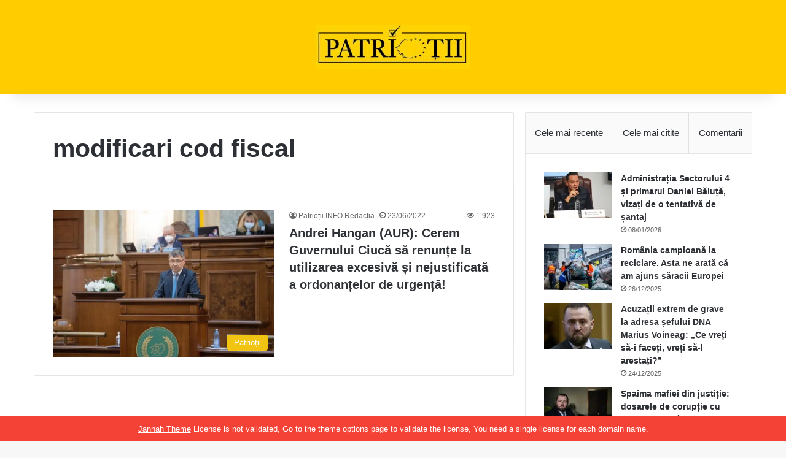

--- FILE ---
content_type: text/html; charset=UTF-8
request_url: https://patriotii.info/tag/modificari-cod-fiscal/
body_size: 13818
content:
<!DOCTYPE html><html lang="ro-RO" class="" data-skin="light"><head><script data-no-optimize="1">var litespeed_docref=sessionStorage.getItem("litespeed_docref");litespeed_docref&&(Object.defineProperty(document,"referrer",{get:function(){return litespeed_docref}}),sessionStorage.removeItem("litespeed_docref"));</script> <meta charset="UTF-8" /><link rel="profile" href="https://gmpg.org/xfn/11" /><meta name='robots' content='index, follow, max-image-preview:large, max-snippet:-1, max-video-preview:-1' /><style>img:is([sizes="auto" i], [sizes^="auto," i]) { contain-intrinsic-size: 3000px 1500px }</style><title>Arhive modificari cod fiscal - Patriotii.info - Vocea patrioților români. Noutăți politice AUR</title><link rel="canonical" href="https://patriotii.info/tag/modificari-cod-fiscal/" /><meta property="og:locale" content="ro_RO" /><meta property="og:type" content="article" /><meta property="og:title" content="Arhive modificari cod fiscal - Patriotii.info - Vocea patrioților români. Noutăți politice AUR" /><meta property="og:url" content="https://patriotii.info/tag/modificari-cod-fiscal/" /><meta property="og:site_name" content="Patriotii.info - Vocea patrioților români. Noutăți politice AUR" /><meta name="twitter:card" content="summary_large_image" /> <script type="application/ld+json" class="yoast-schema-graph">{"@context":"https://schema.org","@graph":[{"@type":"CollectionPage","@id":"https://patriotii.info/tag/modificari-cod-fiscal/","url":"https://patriotii.info/tag/modificari-cod-fiscal/","name":"Arhive modificari cod fiscal - Patriotii.info - Vocea patrioților români. Noutăți politice AUR","isPartOf":{"@id":"https://patriotii.info/#website"},"primaryImageOfPage":{"@id":"https://patriotii.info/tag/modificari-cod-fiscal/#primaryimage"},"image":{"@id":"https://patriotii.info/tag/modificari-cod-fiscal/#primaryimage"},"thumbnailUrl":"https://patriotii.info/wp-content/uploads/2022/03/275827742_355509706584386_2265893127489462495_n.jpg","breadcrumb":{"@id":"https://patriotii.info/tag/modificari-cod-fiscal/#breadcrumb"},"inLanguage":"ro-RO"},{"@type":"ImageObject","inLanguage":"ro-RO","@id":"https://patriotii.info/tag/modificari-cod-fiscal/#primaryimage","url":"https://patriotii.info/wp-content/uploads/2022/03/275827742_355509706584386_2265893127489462495_n.jpg","contentUrl":"https://patriotii.info/wp-content/uploads/2022/03/275827742_355509706584386_2265893127489462495_n.jpg","width":1600,"height":1066},{"@type":"BreadcrumbList","@id":"https://patriotii.info/tag/modificari-cod-fiscal/#breadcrumb","itemListElement":[{"@type":"ListItem","position":1,"name":"Prima pagină","item":"https://patriotii.info/"},{"@type":"ListItem","position":2,"name":"modificari cod fiscal"}]},{"@type":"WebSite","@id":"https://patriotii.info/#website","url":"https://patriotii.info/","name":"Patriotii.info - Vocea patrioților români. Noutăți politice AUR","description":"Știri pentru Românii Patrioți","publisher":{"@id":"https://patriotii.info/#organization"},"potentialAction":[{"@type":"SearchAction","target":{"@type":"EntryPoint","urlTemplate":"https://patriotii.info/?s={search_term_string}"},"query-input":{"@type":"PropertyValueSpecification","valueRequired":true,"valueName":"search_term_string"}}],"inLanguage":"ro-RO"},{"@type":"Organization","@id":"https://patriotii.info/#organization","name":"Patriotii.info - Vocea patrioților români. Noutăți politice AUR","url":"https://patriotii.info/","logo":{"@type":"ImageObject","inLanguage":"ro-RO","@id":"https://patriotii.info/#/schema/logo/image/","url":"https://patriotii.info/wp-content/uploads/2023/07/cropped-logo-patriotii-e1688561497559.png","contentUrl":"https://patriotii.info/wp-content/uploads/2023/07/cropped-logo-patriotii-e1688561497559.png","width":250,"height":73,"caption":"Patriotii.info - Vocea patrioților români. Noutăți politice AUR"},"image":{"@id":"https://patriotii.info/#/schema/logo/image/"}}]}</script> <link rel='dns-prefetch' href='//stats.wp.com' /><link rel="alternate" type="application/rss+xml" title="Patriotii.info - Vocea patrioților români. Noutăți politice AUR &raquo; Flux" href="https://patriotii.info/feed/" /><link rel="alternate" type="application/rss+xml" title="Patriotii.info - Vocea patrioților români. Noutăți politice AUR &raquo; Flux comentarii" href="https://patriotii.info/comments/feed/" /><link rel="alternate" type="application/rss+xml" title="Patriotii.info - Vocea patrioților români. Noutăți politice AUR &raquo; Flux etichetă modificari cod fiscal" href="https://patriotii.info/tag/modificari-cod-fiscal/feed/" /><style type="text/css">:root{				
			--tie-preset-gradient-1: linear-gradient(135deg, rgba(6, 147, 227, 1) 0%, rgb(155, 81, 224) 100%);
			--tie-preset-gradient-2: linear-gradient(135deg, rgb(122, 220, 180) 0%, rgb(0, 208, 130) 100%);
			--tie-preset-gradient-3: linear-gradient(135deg, rgba(252, 185, 0, 1) 0%, rgba(255, 105, 0, 1) 100%);
			--tie-preset-gradient-4: linear-gradient(135deg, rgba(255, 105, 0, 1) 0%, rgb(207, 46, 46) 100%);
			--tie-preset-gradient-5: linear-gradient(135deg, rgb(238, 238, 238) 0%, rgb(169, 184, 195) 100%);
			--tie-preset-gradient-6: linear-gradient(135deg, rgb(74, 234, 220) 0%, rgb(151, 120, 209) 20%, rgb(207, 42, 186) 40%, rgb(238, 44, 130) 60%, rgb(251, 105, 98) 80%, rgb(254, 248, 76) 100%);
			--tie-preset-gradient-7: linear-gradient(135deg, rgb(255, 206, 236) 0%, rgb(152, 150, 240) 100%);
			--tie-preset-gradient-8: linear-gradient(135deg, rgb(254, 205, 165) 0%, rgb(254, 45, 45) 50%, rgb(107, 0, 62) 100%);
			--tie-preset-gradient-9: linear-gradient(135deg, rgb(255, 203, 112) 0%, rgb(199, 81, 192) 50%, rgb(65, 88, 208) 100%);
			--tie-preset-gradient-10: linear-gradient(135deg, rgb(255, 245, 203) 0%, rgb(182, 227, 212) 50%, rgb(51, 167, 181) 100%);
			--tie-preset-gradient-11: linear-gradient(135deg, rgb(202, 248, 128) 0%, rgb(113, 206, 126) 100%);
			--tie-preset-gradient-12: linear-gradient(135deg, rgb(2, 3, 129) 0%, rgb(40, 116, 252) 100%);
			--tie-preset-gradient-13: linear-gradient(135deg, #4D34FA, #ad34fa);
			--tie-preset-gradient-14: linear-gradient(135deg, #0057FF, #31B5FF);
			--tie-preset-gradient-15: linear-gradient(135deg, #FF007A, #FF81BD);
			--tie-preset-gradient-16: linear-gradient(135deg, #14111E, #4B4462);
			--tie-preset-gradient-17: linear-gradient(135deg, #F32758, #FFC581);

			
					--main-nav-background: #FFFFFF;
					--main-nav-secondry-background: rgba(0,0,0,0.03);
					--main-nav-primary-color: #0088ff;
					--main-nav-contrast-primary-color: #FFFFFF;
					--main-nav-text-color: #2c2f34;
					--main-nav-secondry-text-color: rgba(0,0,0,0.5);
					--main-nav-main-border-color: rgba(0,0,0,0.1);
					--main-nav-secondry-border-color: rgba(0,0,0,0.08);
				--tie-buttons-color: #ffcc00;--tie-buttons-text: #ffffff;--tie-buttons-hover-color: #cd9a00;--tie-buttons-hover-text: #FFFFFF;
			}</style><meta name="viewport" content="width=device-width, initial-scale=1.0" /><link data-optimized="2" rel="stylesheet" href="https://patriotii.info/wp-content/litespeed/css/9556ab467984a84cd18822098d8eb0e9.css?ver=eafe6" /><style id='wp-block-library-theme-inline-css' type='text/css'>.wp-block-audio :where(figcaption){color:#555;font-size:13px;text-align:center}.is-dark-theme .wp-block-audio :where(figcaption){color:#ffffffa6}.wp-block-audio{margin:0 0 1em}.wp-block-code{border:1px solid #ccc;border-radius:4px;font-family:Menlo,Consolas,monaco,monospace;padding:.8em 1em}.wp-block-embed :where(figcaption){color:#555;font-size:13px;text-align:center}.is-dark-theme .wp-block-embed :where(figcaption){color:#ffffffa6}.wp-block-embed{margin:0 0 1em}.blocks-gallery-caption{color:#555;font-size:13px;text-align:center}.is-dark-theme .blocks-gallery-caption{color:#ffffffa6}:root :where(.wp-block-image figcaption){color:#555;font-size:13px;text-align:center}.is-dark-theme :root :where(.wp-block-image figcaption){color:#ffffffa6}.wp-block-image{margin:0 0 1em}.wp-block-pullquote{border-bottom:4px solid;border-top:4px solid;color:currentColor;margin-bottom:1.75em}.wp-block-pullquote cite,.wp-block-pullquote footer,.wp-block-pullquote__citation{color:currentColor;font-size:.8125em;font-style:normal;text-transform:uppercase}.wp-block-quote{border-left:.25em solid;margin:0 0 1.75em;padding-left:1em}.wp-block-quote cite,.wp-block-quote footer{color:currentColor;font-size:.8125em;font-style:normal;position:relative}.wp-block-quote:where(.has-text-align-right){border-left:none;border-right:.25em solid;padding-left:0;padding-right:1em}.wp-block-quote:where(.has-text-align-center){border:none;padding-left:0}.wp-block-quote.is-large,.wp-block-quote.is-style-large,.wp-block-quote:where(.is-style-plain){border:none}.wp-block-search .wp-block-search__label{font-weight:700}.wp-block-search__button{border:1px solid #ccc;padding:.375em .625em}:where(.wp-block-group.has-background){padding:1.25em 2.375em}.wp-block-separator.has-css-opacity{opacity:.4}.wp-block-separator{border:none;border-bottom:2px solid;margin-left:auto;margin-right:auto}.wp-block-separator.has-alpha-channel-opacity{opacity:1}.wp-block-separator:not(.is-style-wide):not(.is-style-dots){width:100px}.wp-block-separator.has-background:not(.is-style-dots){border-bottom:none;height:1px}.wp-block-separator.has-background:not(.is-style-wide):not(.is-style-dots){height:2px}.wp-block-table{margin:0 0 1em}.wp-block-table td,.wp-block-table th{word-break:normal}.wp-block-table :where(figcaption){color:#555;font-size:13px;text-align:center}.is-dark-theme .wp-block-table :where(figcaption){color:#ffffffa6}.wp-block-video :where(figcaption){color:#555;font-size:13px;text-align:center}.is-dark-theme .wp-block-video :where(figcaption){color:#ffffffa6}.wp-block-video{margin:0 0 1em}:root :where(.wp-block-template-part.has-background){margin-bottom:0;margin-top:0;padding:1.25em 2.375em}</style><style id='jetpack-sharing-buttons-style-inline-css' type='text/css'>.jetpack-sharing-buttons__services-list{display:flex;flex-direction:row;flex-wrap:wrap;gap:0;list-style-type:none;margin:5px;padding:0}.jetpack-sharing-buttons__services-list.has-small-icon-size{font-size:12px}.jetpack-sharing-buttons__services-list.has-normal-icon-size{font-size:16px}.jetpack-sharing-buttons__services-list.has-large-icon-size{font-size:24px}.jetpack-sharing-buttons__services-list.has-huge-icon-size{font-size:36px}@media print{.jetpack-sharing-buttons__services-list{display:none!important}}.editor-styles-wrapper .wp-block-jetpack-sharing-buttons{gap:0;padding-inline-start:0}ul.jetpack-sharing-buttons__services-list.has-background{padding:1.25em 2.375em}</style><style id='classic-theme-styles-inline-css' type='text/css'>/*! This file is auto-generated */
.wp-block-button__link{color:#fff;background-color:#32373c;border-radius:9999px;box-shadow:none;text-decoration:none;padding:calc(.667em + 2px) calc(1.333em + 2px);font-size:1.125em}.wp-block-file__button{background:#32373c;color:#fff;text-decoration:none}</style><style id='global-styles-inline-css' type='text/css'>:root{--wp--preset--aspect-ratio--square: 1;--wp--preset--aspect-ratio--4-3: 4/3;--wp--preset--aspect-ratio--3-4: 3/4;--wp--preset--aspect-ratio--3-2: 3/2;--wp--preset--aspect-ratio--2-3: 2/3;--wp--preset--aspect-ratio--16-9: 16/9;--wp--preset--aspect-ratio--9-16: 9/16;--wp--preset--color--black: #000000;--wp--preset--color--cyan-bluish-gray: #abb8c3;--wp--preset--color--white: #ffffff;--wp--preset--color--pale-pink: #f78da7;--wp--preset--color--vivid-red: #cf2e2e;--wp--preset--color--luminous-vivid-orange: #ff6900;--wp--preset--color--luminous-vivid-amber: #fcb900;--wp--preset--color--light-green-cyan: #7bdcb5;--wp--preset--color--vivid-green-cyan: #00d084;--wp--preset--color--pale-cyan-blue: #8ed1fc;--wp--preset--color--vivid-cyan-blue: #0693e3;--wp--preset--color--vivid-purple: #9b51e0;--wp--preset--gradient--vivid-cyan-blue-to-vivid-purple: linear-gradient(135deg,rgba(6,147,227,1) 0%,rgb(155,81,224) 100%);--wp--preset--gradient--light-green-cyan-to-vivid-green-cyan: linear-gradient(135deg,rgb(122,220,180) 0%,rgb(0,208,130) 100%);--wp--preset--gradient--luminous-vivid-amber-to-luminous-vivid-orange: linear-gradient(135deg,rgba(252,185,0,1) 0%,rgba(255,105,0,1) 100%);--wp--preset--gradient--luminous-vivid-orange-to-vivid-red: linear-gradient(135deg,rgba(255,105,0,1) 0%,rgb(207,46,46) 100%);--wp--preset--gradient--very-light-gray-to-cyan-bluish-gray: linear-gradient(135deg,rgb(238,238,238) 0%,rgb(169,184,195) 100%);--wp--preset--gradient--cool-to-warm-spectrum: linear-gradient(135deg,rgb(74,234,220) 0%,rgb(151,120,209) 20%,rgb(207,42,186) 40%,rgb(238,44,130) 60%,rgb(251,105,98) 80%,rgb(254,248,76) 100%);--wp--preset--gradient--blush-light-purple: linear-gradient(135deg,rgb(255,206,236) 0%,rgb(152,150,240) 100%);--wp--preset--gradient--blush-bordeaux: linear-gradient(135deg,rgb(254,205,165) 0%,rgb(254,45,45) 50%,rgb(107,0,62) 100%);--wp--preset--gradient--luminous-dusk: linear-gradient(135deg,rgb(255,203,112) 0%,rgb(199,81,192) 50%,rgb(65,88,208) 100%);--wp--preset--gradient--pale-ocean: linear-gradient(135deg,rgb(255,245,203) 0%,rgb(182,227,212) 50%,rgb(51,167,181) 100%);--wp--preset--gradient--electric-grass: linear-gradient(135deg,rgb(202,248,128) 0%,rgb(113,206,126) 100%);--wp--preset--gradient--midnight: linear-gradient(135deg,rgb(2,3,129) 0%,rgb(40,116,252) 100%);--wp--preset--font-size--small: 13px;--wp--preset--font-size--medium: 20px;--wp--preset--font-size--large: 36px;--wp--preset--font-size--x-large: 42px;--wp--preset--spacing--20: 0.44rem;--wp--preset--spacing--30: 0.67rem;--wp--preset--spacing--40: 1rem;--wp--preset--spacing--50: 1.5rem;--wp--preset--spacing--60: 2.25rem;--wp--preset--spacing--70: 3.38rem;--wp--preset--spacing--80: 5.06rem;--wp--preset--shadow--natural: 6px 6px 9px rgba(0, 0, 0, 0.2);--wp--preset--shadow--deep: 12px 12px 50px rgba(0, 0, 0, 0.4);--wp--preset--shadow--sharp: 6px 6px 0px rgba(0, 0, 0, 0.2);--wp--preset--shadow--outlined: 6px 6px 0px -3px rgba(255, 255, 255, 1), 6px 6px rgba(0, 0, 0, 1);--wp--preset--shadow--crisp: 6px 6px 0px rgba(0, 0, 0, 1);}:where(.is-layout-flex){gap: 0.5em;}:where(.is-layout-grid){gap: 0.5em;}body .is-layout-flex{display: flex;}.is-layout-flex{flex-wrap: wrap;align-items: center;}.is-layout-flex > :is(*, div){margin: 0;}body .is-layout-grid{display: grid;}.is-layout-grid > :is(*, div){margin: 0;}:where(.wp-block-columns.is-layout-flex){gap: 2em;}:where(.wp-block-columns.is-layout-grid){gap: 2em;}:where(.wp-block-post-template.is-layout-flex){gap: 1.25em;}:where(.wp-block-post-template.is-layout-grid){gap: 1.25em;}.has-black-color{color: var(--wp--preset--color--black) !important;}.has-cyan-bluish-gray-color{color: var(--wp--preset--color--cyan-bluish-gray) !important;}.has-white-color{color: var(--wp--preset--color--white) !important;}.has-pale-pink-color{color: var(--wp--preset--color--pale-pink) !important;}.has-vivid-red-color{color: var(--wp--preset--color--vivid-red) !important;}.has-luminous-vivid-orange-color{color: var(--wp--preset--color--luminous-vivid-orange) !important;}.has-luminous-vivid-amber-color{color: var(--wp--preset--color--luminous-vivid-amber) !important;}.has-light-green-cyan-color{color: var(--wp--preset--color--light-green-cyan) !important;}.has-vivid-green-cyan-color{color: var(--wp--preset--color--vivid-green-cyan) !important;}.has-pale-cyan-blue-color{color: var(--wp--preset--color--pale-cyan-blue) !important;}.has-vivid-cyan-blue-color{color: var(--wp--preset--color--vivid-cyan-blue) !important;}.has-vivid-purple-color{color: var(--wp--preset--color--vivid-purple) !important;}.has-black-background-color{background-color: var(--wp--preset--color--black) !important;}.has-cyan-bluish-gray-background-color{background-color: var(--wp--preset--color--cyan-bluish-gray) !important;}.has-white-background-color{background-color: var(--wp--preset--color--white) !important;}.has-pale-pink-background-color{background-color: var(--wp--preset--color--pale-pink) !important;}.has-vivid-red-background-color{background-color: var(--wp--preset--color--vivid-red) !important;}.has-luminous-vivid-orange-background-color{background-color: var(--wp--preset--color--luminous-vivid-orange) !important;}.has-luminous-vivid-amber-background-color{background-color: var(--wp--preset--color--luminous-vivid-amber) !important;}.has-light-green-cyan-background-color{background-color: var(--wp--preset--color--light-green-cyan) !important;}.has-vivid-green-cyan-background-color{background-color: var(--wp--preset--color--vivid-green-cyan) !important;}.has-pale-cyan-blue-background-color{background-color: var(--wp--preset--color--pale-cyan-blue) !important;}.has-vivid-cyan-blue-background-color{background-color: var(--wp--preset--color--vivid-cyan-blue) !important;}.has-vivid-purple-background-color{background-color: var(--wp--preset--color--vivid-purple) !important;}.has-black-border-color{border-color: var(--wp--preset--color--black) !important;}.has-cyan-bluish-gray-border-color{border-color: var(--wp--preset--color--cyan-bluish-gray) !important;}.has-white-border-color{border-color: var(--wp--preset--color--white) !important;}.has-pale-pink-border-color{border-color: var(--wp--preset--color--pale-pink) !important;}.has-vivid-red-border-color{border-color: var(--wp--preset--color--vivid-red) !important;}.has-luminous-vivid-orange-border-color{border-color: var(--wp--preset--color--luminous-vivid-orange) !important;}.has-luminous-vivid-amber-border-color{border-color: var(--wp--preset--color--luminous-vivid-amber) !important;}.has-light-green-cyan-border-color{border-color: var(--wp--preset--color--light-green-cyan) !important;}.has-vivid-green-cyan-border-color{border-color: var(--wp--preset--color--vivid-green-cyan) !important;}.has-pale-cyan-blue-border-color{border-color: var(--wp--preset--color--pale-cyan-blue) !important;}.has-vivid-cyan-blue-border-color{border-color: var(--wp--preset--color--vivid-cyan-blue) !important;}.has-vivid-purple-border-color{border-color: var(--wp--preset--color--vivid-purple) !important;}.has-vivid-cyan-blue-to-vivid-purple-gradient-background{background: var(--wp--preset--gradient--vivid-cyan-blue-to-vivid-purple) !important;}.has-light-green-cyan-to-vivid-green-cyan-gradient-background{background: var(--wp--preset--gradient--light-green-cyan-to-vivid-green-cyan) !important;}.has-luminous-vivid-amber-to-luminous-vivid-orange-gradient-background{background: var(--wp--preset--gradient--luminous-vivid-amber-to-luminous-vivid-orange) !important;}.has-luminous-vivid-orange-to-vivid-red-gradient-background{background: var(--wp--preset--gradient--luminous-vivid-orange-to-vivid-red) !important;}.has-very-light-gray-to-cyan-bluish-gray-gradient-background{background: var(--wp--preset--gradient--very-light-gray-to-cyan-bluish-gray) !important;}.has-cool-to-warm-spectrum-gradient-background{background: var(--wp--preset--gradient--cool-to-warm-spectrum) !important;}.has-blush-light-purple-gradient-background{background: var(--wp--preset--gradient--blush-light-purple) !important;}.has-blush-bordeaux-gradient-background{background: var(--wp--preset--gradient--blush-bordeaux) !important;}.has-luminous-dusk-gradient-background{background: var(--wp--preset--gradient--luminous-dusk) !important;}.has-pale-ocean-gradient-background{background: var(--wp--preset--gradient--pale-ocean) !important;}.has-electric-grass-gradient-background{background: var(--wp--preset--gradient--electric-grass) !important;}.has-midnight-gradient-background{background: var(--wp--preset--gradient--midnight) !important;}.has-small-font-size{font-size: var(--wp--preset--font-size--small) !important;}.has-medium-font-size{font-size: var(--wp--preset--font-size--medium) !important;}.has-large-font-size{font-size: var(--wp--preset--font-size--large) !important;}.has-x-large-font-size{font-size: var(--wp--preset--font-size--x-large) !important;}
:where(.wp-block-post-template.is-layout-flex){gap: 1.25em;}:where(.wp-block-post-template.is-layout-grid){gap: 1.25em;}
:where(.wp-block-columns.is-layout-flex){gap: 2em;}:where(.wp-block-columns.is-layout-grid){gap: 2em;}
:root :where(.wp-block-pullquote){font-size: 1.5em;line-height: 1.6;}</style><style id='tie-fontawesome5-inline-css' type='text/css'>.entry-header h1.entry-title{font-size: 29px;}#the-post .entry-content,#the-post .entry-content p{font-size: 17px;}#header-notification-bar{background: #ffcc00;}#theme-header:not(.main-nav-boxed) #main-nav,.main-nav-boxed .main-menu-wrapper{border-right: 0 none !important;border-left : 0 none !important;border-top : 0 none !important;}#theme-header:not(.main-nav-boxed) #main-nav,.main-nav-boxed .main-menu-wrapper{border-right: 0 none !important;border-left : 0 none !important;border-bottom : 0 none !important;}#tie-wrapper #theme-header{background-color: #ffcc00;}#logo.text-logo a,#logo.text-logo a:hover{color: #FFFFFF;}@media (max-width: 991px){#tie-wrapper #theme-header .logo-container.fixed-nav{background-color: rgba(255,204,0,0.95);}}@media (max-width: 991px){#tie-wrapper #theme-header .logo-container{background-color: #ffcc00;}}.post-cat{background-color:#f1c40f !important;color:#FFFFFF !important;}.meta-views.meta-item .tie-icon-fire:before{content: "\f06e" !important;}</style> <script type="litespeed/javascript" data-src="https://patriotii.info/wp-includes/js/jquery/jquery.min.js" id="jquery-core-js"></script> <link rel="https://api.w.org/" href="https://patriotii.info/wp-json/" /><link rel="alternate" title="JSON" type="application/json" href="https://patriotii.info/wp-json/wp/v2/tags/637" /><link rel="EditURI" type="application/rsd+xml" title="RSD" href="https://patriotii.info/xmlrpc.php?rsd" /><meta name="generator" content="WordPress 6.7.4" /><style>img#wpstats{display:none}</style><meta http-equiv="X-UA-Compatible" content="IE=edge"><link rel="icon" href="https://patriotii.info/wp-content/uploads/2023/08/cropped-datasetfileImage_1-3-32x32.jpg" sizes="32x32" /><link rel="icon" href="https://patriotii.info/wp-content/uploads/2023/08/cropped-datasetfileImage_1-3-192x192.jpg" sizes="192x192" /><link rel="apple-touch-icon" href="https://patriotii.info/wp-content/uploads/2023/08/cropped-datasetfileImage_1-3-180x180.jpg" /><meta name="msapplication-TileImage" content="https://patriotii.info/wp-content/uploads/2023/08/cropped-datasetfileImage_1-3-270x270.jpg" /></head><body data-rsssl=1 id="tie-body" class="archive tag tag-modificari-cod-fiscal tag-637 wp-custom-logo wrapper-has-shadow block-head-4 magazine1 is-thumb-overlay-disabled is-desktop is-header-layout-2 sidebar-right has-sidebar"><div class="background-overlay"><div id="tie-container" class="site tie-container"><div class="theme-notice" style="z-index:9999999!important;position:fixed!important;width:100%!important;bottom:0!important;display:block!important;text-align:center;background:#f44336!important;color:#fff!important;"><a style="color: #fff; text-decoration: underline;" href="https://tielabs.com/buy/jannah?utm_source=footer-bar&utm_medium=link&utm_campaign=jannah">Jannah Theme</a> License is not validated, Go to the theme options page to validate the license, You need a single license for each domain name.</div><div id="tie-wrapper"><header id="theme-header" class="theme-header header-layout-2 main-nav-light main-nav-default-light main-nav-below no-stream-item has-shadow has-normal-width-logo mobile-header-default"><div class="container header-container"><div class="tie-row logo-row"><div class="logo-wrapper"><div class="tie-col-md-4 logo-container clearfix"><div id="logo" class="image-logo" >
<a title="Patriotii.info - Vocea patrioților români. Noutăți politice AUR" href="https://patriotii.info/">
<picture class="tie-logo-default tie-logo-picture">
<source class="tie-logo-source-default tie-logo-source" srcset="https://patriotii.info/wp-content/uploads/2023/07/cropped-logo-patriotii-e1688561497559.png.webp" media="(max-width:991px)">
<source class="tie-logo-source-default tie-logo-source" srcset="https://patriotii.info/wp-content/uploads/2023/07/cropped-logo-patriotii-e1688561497559.png.webp">
<img data-lazyloaded="1" src="[data-uri]" class="tie-logo-img-default tie-logo-img" data-src="https://patriotii.info/wp-content/uploads/2023/07/cropped-logo-patriotii-e1688561497559.png.webp" alt="Patriotii.info - Vocea patrioților români. Noutăți politice AUR" width="250" height="73" style="max-height:73px; width: auto;" />
</picture>
</a></div></div></div></div></div></header><div id="content" class="site-content container"><div id="main-content-row" class="tie-row main-content-row"><div class="main-content tie-col-md-8 tie-col-xs-12" role="main"><header id="tag-title-section" class="entry-header-outer container-wrapper archive-title-wrapper"><h1 class="page-title">modificari cod fiscal</h1></header><div class="mag-box wide-post-box"><div class="container-wrapper"><div class="mag-box-container clearfix"><ul id="posts-container" data-layout="default" data-settings="{'uncropped_image':'jannah-image-post','category_meta':true,'post_meta':true,'excerpt':false,'excerpt_length':'20','read_more':false,'read_more_text':false,'media_overlay':true,'title_length':0,'is_full':false,'is_category':false}" class="posts-items"><li class="post-item  post-3079 post type-post status-publish format-standard has-post-thumbnail category-patriotii tag-andrei-hangan-aur tag-modificari-cod-fiscal tag-pnl tie-standard">
<a aria-label="Andrei Hangan (AUR):  Cerem Guvernului Ciucă să renunțe la utilizarea excesivă și nejustificată a ordonanțelor de urgență!" href="https://patriotii.info/andrei-hangan-aur-cerem-guvernului-ciuca-sa-renunte-la-utilizarea-excesiva-si-nejustificata-a-ordonantelor-de-urgenta/" class="post-thumb"><span class="post-cat-wrap"><span class="post-cat tie-cat-1">Patrioții</span></span><img data-lazyloaded="1" src="[data-uri]" width="330" height="220" data-src="https://patriotii.info/wp-content/uploads/2022/03/275827742_355509706584386_2265893127489462495_n.jpg.webp" class="attachment-jannah-image-large size-jannah-image-large wp-post-image" alt="" decoding="async" fetchpriority="high" data-srcset="https://patriotii.info/wp-content/uploads/2022/03/275827742_355509706584386_2265893127489462495_n.jpg.webp 1600w, https://patriotii.info/wp-content/uploads/2022/03/275827742_355509706584386_2265893127489462495_n-300x200.jpg.webp 300w, https://patriotii.info/wp-content/uploads/2022/03/275827742_355509706584386_2265893127489462495_n-1024x682.jpg.webp 1024w, https://patriotii.info/wp-content/uploads/2022/03/275827742_355509706584386_2265893127489462495_n-768x512.jpg.webp 768w, https://patriotii.info/wp-content/uploads/2022/03/275827742_355509706584386_2265893127489462495_n-1536x1023.jpg.webp 1536w" data-sizes="(max-width: 330px) 100vw, 330px" /></a><div class="post-details"><div class="post-meta clearfix"><span class="author-meta single-author no-avatars"><span class="meta-item meta-author-wrapper meta-author-3"><span class="meta-author"><a href="https://patriotii.info/author/redactia/" class="author-name tie-icon" title="Patrioții.INFO Redacția">Patrioții.INFO Redacția</a></span></span></span><span class="date meta-item tie-icon">23/06/2022</span><div class="tie-alignright"><span class="meta-views meta-item "><span class="tie-icon-fire" aria-hidden="true"></span> 1.923 </span></div></div><h2 class="post-title"><a href="https://patriotii.info/andrei-hangan-aur-cerem-guvernului-ciuca-sa-renunte-la-utilizarea-excesiva-si-nejustificata-a-ordonantelor-de-urgenta/">Andrei Hangan (AUR):  Cerem Guvernului Ciucă să renunțe la utilizarea excesivă și nejustificată a ordonanțelor de urgență!</a></h2></div></li></ul><div class="clearfix"></div></div></div></div></div><aside class="sidebar tie-col-md-4 tie-col-xs-12 normal-side" aria-label="Primary Sidebar"><div class="theiaStickySidebar"><div id="widget_tabs-2" class="container-wrapper tabs-container-wrapper tabs-container-3"><div class="widget tabs-widget"><div class="widget-container"><div class="tabs-widget"><div class="tabs-wrapper"><ul class="tabs"><li><a href="#widget_tabs-2-recent">Cele mai recente</a></li><li><a href="#widget_tabs-2-popular">Cele mai citite</a></li><li><a href="#widget_tabs-2-comments">Comentarii</a></li></ul><div id="widget_tabs-2-recent" class="tab-content tab-content-recent"><ul class="tab-content-elements"><li class="widget-single-post-item widget-post-list tie-standard"><div class="post-widget-thumbnail">
<a aria-label="Administrația Sectorului 4 și primarul Daniel Băluță, vizați de o tentativă de șantaj" href="https://patriotii.info/administratia-sectorului-4-si-primarul-daniel-baluta-vizati-de-o-tentativa-de-santaj/" class="post-thumb"><img data-lazyloaded="1" src="[data-uri]" width="220" height="150" data-src="https://patriotii.info/wp-content/uploads/2026/01/85fb87af-b4c4-48a8-909a-c3a7f57956d1-220x150.jpg.webp" class="attachment-jannah-image-small size-jannah-image-small tie-small-image wp-post-image" alt="" decoding="async" loading="lazy" /></a></div><div class="post-widget-body ">
<a class="post-title the-subtitle" href="https://patriotii.info/administratia-sectorului-4-si-primarul-daniel-baluta-vizati-de-o-tentativa-de-santaj/">Administrația Sectorului 4 și primarul Daniel Băluță, vizați de o tentativă de șantaj</a><div class="post-meta">
<span class="date meta-item tie-icon">08/01/2026</span></div></div></li><li class="widget-single-post-item widget-post-list tie-standard"><div class="post-widget-thumbnail">
<a aria-label="România campioană la reciclare. Asta ne arată că am ajuns săracii Europei" href="https://patriotii.info/romania-campioana-la-reciclare-asta-ne-arata-ca-am-ajuns-saracii-europei/" class="post-thumb"><img data-lazyloaded="1" src="[data-uri]" width="220" height="150" data-src="https://patriotii.info/wp-content/uploads/2025/12/RECICLARE-220x150.webp" class="attachment-jannah-image-small size-jannah-image-small tie-small-image wp-post-image" alt="" decoding="async" loading="lazy" /></a></div><div class="post-widget-body ">
<a class="post-title the-subtitle" href="https://patriotii.info/romania-campioana-la-reciclare-asta-ne-arata-ca-am-ajuns-saracii-europei/">România campioană la reciclare. Asta ne arată că am ajuns săracii Europei</a><div class="post-meta">
<span class="date meta-item tie-icon">26/12/2025</span></div></div></li><li class="widget-single-post-item widget-post-list tie-standard"><div class="post-widget-thumbnail">
<a aria-label="Acuzații extrem de grave la adresa șefului DNA Marius Voineag: „Ce vreți să-i faceți, vreți să-l arestați?”" href="https://patriotii.info/acuzatii-extrem-de-grave-la-adresa-sefului-dna-marius-voineag-ce-vreti-sa-i-faceti-vreti-sa-l-arestati/" class="post-thumb"><img data-lazyloaded="1" src="[data-uri]" width="220" height="150" data-src="https://patriotii.info/wp-content/uploads/2025/12/marius-voineag-x-2-220x150.jpg.webp" class="attachment-jannah-image-small size-jannah-image-small tie-small-image wp-post-image" alt="" decoding="async" loading="lazy" /></a></div><div class="post-widget-body ">
<a class="post-title the-subtitle" href="https://patriotii.info/acuzatii-extrem-de-grave-la-adresa-sefului-dna-marius-voineag-ce-vreti-sa-i-faceti-vreti-sa-l-arestati/">Acuzații extrem de grave la adresa șefului DNA Marius Voineag: „Ce vreți să-i faceți, vreți să-l arestați?”</a><div class="post-meta">
<span class="date meta-item tie-icon">24/12/2025</span></div></div></li><li class="widget-single-post-item widget-post-list tie-standard"><div class="post-widget-thumbnail">
<a aria-label="Spaima mafiei din justiție: dosarele de corupție cu magistrați se întorc la DNA, Voineag înlăturat" href="https://patriotii.info/spaima-mafiei-din-justitie-dosarele-de-coruptie-cu-magistrati-se-intorc-la-dna-voineag-inlaturat/" class="post-thumb"><img data-lazyloaded="1" src="[data-uri]" width="220" height="150" data-src="https://patriotii.info/wp-content/uploads/2025/12/Marius-Voineag-X-220x150.jpg.webp" class="attachment-jannah-image-small size-jannah-image-small tie-small-image wp-post-image" alt="" decoding="async" loading="lazy" /></a></div><div class="post-widget-body ">
<a class="post-title the-subtitle" href="https://patriotii.info/spaima-mafiei-din-justitie-dosarele-de-coruptie-cu-magistrati-se-intorc-la-dna-voineag-inlaturat/">Spaima mafiei din justiție: dosarele de corupție cu magistrați se întorc la DNA, Voineag înlăturat</a><div class="post-meta">
<span class="date meta-item tie-icon">23/12/2025</span></div></div></li><li class="widget-single-post-item widget-post-list tie-standard"><div class="post-widget-thumbnail">
<a aria-label="Iustinian Roșca, securistul pus stăpân peste spitalele Capitalei de Nicușor Dan,  corupție, condiții de mizerie și unități medicale lăsate în paragină" href="https://patriotii.info/iustinian-rosca-securistul-pus-stapan-peste-spitalele-capitalei-de-nicusor-dan-coruptie-conditii-de-mizerie-si-unitati-medicale-lasate-in-paragina/" class="post-thumb"><img data-lazyloaded="1" src="[data-uri]" width="220" height="150" data-src="https://patriotii.info/wp-content/uploads/2025/12/iustinian_rosca-1000x560-1-220x150.jpg.webp" class="attachment-jannah-image-small size-jannah-image-small tie-small-image wp-post-image" alt="" decoding="async" loading="lazy" /></a></div><div class="post-widget-body ">
<a class="post-title the-subtitle" href="https://patriotii.info/iustinian-rosca-securistul-pus-stapan-peste-spitalele-capitalei-de-nicusor-dan-coruptie-conditii-de-mizerie-si-unitati-medicale-lasate-in-paragina/">Iustinian Roșca, securistul pus stăpân peste spitalele Capitalei de Nicușor Dan,  corupție, condiții de mizerie și unități medicale lăsate în paragină</a><div class="post-meta">
<span class="date meta-item tie-icon">22/12/2025</span></div></div></li></ul></div><div id="widget_tabs-2-popular" class="tab-content tab-content-popular"><ul class="tab-content-elements"><li class="widget-single-post-item widget-post-list tie-standard"><div class="post-widget-thumbnail">
<a aria-label="Administrația Sectorului 4 și primarul Daniel Băluță, vizați de o tentativă de șantaj" href="https://patriotii.info/administratia-sectorului-4-si-primarul-daniel-baluta-vizati-de-o-tentativa-de-santaj/" class="post-thumb"><img data-lazyloaded="1" src="[data-uri]" width="220" height="150" data-src="https://patriotii.info/wp-content/uploads/2026/01/85fb87af-b4c4-48a8-909a-c3a7f57956d1-220x150.jpg.webp" class="attachment-jannah-image-small size-jannah-image-small tie-small-image wp-post-image" alt="" decoding="async" loading="lazy" /></a></div><div class="post-widget-body ">
<a class="post-title the-subtitle" href="https://patriotii.info/administratia-sectorului-4-si-primarul-daniel-baluta-vizati-de-o-tentativa-de-santaj/">Administrația Sectorului 4 și primarul Daniel Băluță, vizați de o tentativă de șantaj</a><div class="post-meta">
<span class="date meta-item tie-icon">08/01/2026</span></div></div></li><li class="widget-single-post-item widget-post-list tie-standard"><div class="post-widget-thumbnail">
<a aria-label="Anamaria Gavrilă: AUR este o platformă de oameni simpli, competenți și ambițioși, lipsiți de interese personale" href="https://patriotii.info/anamaria-gavrila-aur-este-o-platforma-de-oameni-simpli-competenti-si-ambitiosi-lipsiti-de-interese-personale/" class="post-thumb"><img data-lazyloaded="1" src="[data-uri]" width="150" height="150" data-src="https://patriotii.info/wp-content/uploads/2021/02/117676972_100951331729315_2364405642239277536_n.jpg.webp" class="attachment-jannah-image-small size-jannah-image-small tie-small-image wp-post-image" alt="" decoding="async" loading="lazy" data-srcset="https://patriotii.info/wp-content/uploads/2021/02/117676972_100951331729315_2364405642239277536_n.jpg.webp 682w, https://patriotii.info/wp-content/uploads/2021/02/117676972_100951331729315_2364405642239277536_n-300x300.jpg.webp 300w, https://patriotii.info/wp-content/uploads/2021/02/117676972_100951331729315_2364405642239277536_n-150x150.jpg.webp 150w, https://patriotii.info/wp-content/uploads/2021/02/117676972_100951331729315_2364405642239277536_n-100x100.jpg 100w, https://patriotii.info/wp-content/uploads/2021/02/117676972_100951331729315_2364405642239277536_n-500x499.jpg 500w, https://patriotii.info/wp-content/uploads/2021/02/117676972_100951331729315_2364405642239277536_n-146x146.jpg 146w" data-sizes="auto, (max-width: 150px) 100vw, 150px" /></a></div><div class="post-widget-body ">
<a class="post-title the-subtitle" href="https://patriotii.info/anamaria-gavrila-aur-este-o-platforma-de-oameni-simpli-competenti-si-ambitiosi-lipsiti-de-interese-personale/">Anamaria Gavrilă: AUR este o platformă de oameni simpli, competenți și ambițioși, lipsiți de interese personale</a><div class="post-meta">
<span class="date meta-item tie-icon">10/01/2021</span></div></div></li><li class="widget-single-post-item widget-post-list tie-standard"><div class="post-widget-thumbnail">
<a aria-label="Raisa Enachi (AUR): Prezența AUR la Vaslui se leagă de testamentul politic al lui Ștefan cel Mare" href="https://patriotii.info/raaisa-enachi-aur-prezenta-aur-la-vaslui-se-leaga-de-testamentul-politic-al-lui-stefan-cel-mare/" class="post-thumb"><img data-lazyloaded="1" src="[data-uri]" width="113" height="150" data-src="https://patriotii.info/wp-content/uploads/2021/01/137220855_108986731150806_1621999429907482688_o.jpg.webp" class="attachment-jannah-image-small size-jannah-image-small tie-small-image wp-post-image" alt="" decoding="async" loading="lazy" data-srcset="https://patriotii.info/wp-content/uploads/2021/01/137220855_108986731150806_1621999429907482688_o.jpg.webp 843w, https://patriotii.info/wp-content/uploads/2021/01/137220855_108986731150806_1621999429907482688_o-225x300.jpg.webp 225w, https://patriotii.info/wp-content/uploads/2021/01/137220855_108986731150806_1621999429907482688_o-768x1024.jpg.webp 768w, https://patriotii.info/wp-content/uploads/2021/01/137220855_108986731150806_1621999429907482688_o-110x146.jpg 110w" data-sizes="auto, (max-width: 113px) 100vw, 113px" /></a></div><div class="post-widget-body ">
<a class="post-title the-subtitle" href="https://patriotii.info/raaisa-enachi-aur-prezenta-aur-la-vaslui-se-leaga-de-testamentul-politic-al-lui-stefan-cel-mare/">Raisa Enachi (AUR): Prezența AUR la Vaslui se leagă de testamentul politic al lui Ștefan cel Mare</a><div class="post-meta">
<span class="date meta-item tie-icon">12/01/2021</span></div></div></li><li class="widget-single-post-item widget-post-list tie-standard"><div class="post-widget-thumbnail">
<a aria-label="George Simion: este prea târziu să deschidem școlile pe 8 februarie. E o catastrofă" href="https://patriotii.info/george-simion-este-prea-tarziu-sa-deschidem-scolile-pe-8-februarie-e-o-catastrofa/" class="post-thumb"><img data-lazyloaded="1" src="[data-uri]" width="220" height="124" data-src="https://patriotii.info/wp-content/uploads/2021/01/george-simion-aur-coronavirusul-o-provocare-pentru-intreaga-omenire-dar-o-sa-treaca-facem-un-apel-la-calm-si-responsabilitate-catre-mediul-politic-si-societate-447065.jpg.webp" class="attachment-jannah-image-small size-jannah-image-small tie-small-image wp-post-image" alt="" decoding="async" loading="lazy" data-srcset="https://patriotii.info/wp-content/uploads/2021/01/george-simion-aur-coronavirusul-o-provocare-pentru-intreaga-omenire-dar-o-sa-treaca-facem-un-apel-la-calm-si-responsabilitate-catre-mediul-politic-si-societate-447065.jpg.webp 800w, https://patriotii.info/wp-content/uploads/2021/01/george-simion-aur-coronavirusul-o-provocare-pentru-intreaga-omenire-dar-o-sa-treaca-facem-un-apel-la-calm-si-responsabilitate-catre-mediul-politic-si-societate-447065-300x169.jpg.webp 300w, https://patriotii.info/wp-content/uploads/2021/01/george-simion-aur-coronavirusul-o-provocare-pentru-intreaga-omenire-dar-o-sa-treaca-facem-un-apel-la-calm-si-responsabilitate-catre-mediul-politic-si-societate-447065-768x432.jpg.webp 768w, https://patriotii.info/wp-content/uploads/2021/01/george-simion-aur-coronavirusul-o-provocare-pentru-intreaga-omenire-dar-o-sa-treaca-facem-un-apel-la-calm-si-responsabilitate-catre-mediul-politic-si-societate-447065-178x100.jpg 178w, https://patriotii.info/wp-content/uploads/2021/01/george-simion-aur-coronavirusul-o-provocare-pentru-intreaga-omenire-dar-o-sa-treaca-facem-un-apel-la-calm-si-responsabilitate-catre-mediul-politic-si-societate-447065-500x281.jpg 500w, https://patriotii.info/wp-content/uploads/2021/01/george-simion-aur-coronavirusul-o-provocare-pentru-intreaga-omenire-dar-o-sa-treaca-facem-un-apel-la-calm-si-responsabilitate-catre-mediul-politic-si-societate-447065-690x388.jpg 690w, https://patriotii.info/wp-content/uploads/2021/01/george-simion-aur-coronavirusul-o-provocare-pentru-intreaga-omenire-dar-o-sa-treaca-facem-un-apel-la-calm-si-responsabilitate-catre-mediul-politic-si-societate-447065-260x146.jpg 260w" data-sizes="auto, (max-width: 220px) 100vw, 220px" /></a></div><div class="post-widget-body ">
<a class="post-title the-subtitle" href="https://patriotii.info/george-simion-este-prea-tarziu-sa-deschidem-scolile-pe-8-februarie-e-o-catastrofa/">George Simion: este prea târziu să deschidem școlile pe 8 februarie. E o catastrofă</a><div class="post-meta">
<span class="date meta-item tie-icon">12/01/2021</span></div></div></li><li class="widget-single-post-item widget-post-list tie-standard"><div class="post-widget-thumbnail">
<a aria-label="ADRIAN AXINIA: AUR refuză să utilizeze banii românilor pentru partid" href="https://patriotii.info/adrian-axinia-aur-refuza-sa-utilizeze-banii-romanilor-pentru-partid/" class="post-thumb"><img data-lazyloaded="1" src="[data-uri]" width="220" height="122" data-src="https://patriotii.info/wp-content/uploads/2021/01/ADRIANI-AXINIA-GEORGE-1-800x445-1.jpg.webp" class="attachment-jannah-image-small size-jannah-image-small tie-small-image wp-post-image" alt="" decoding="async" loading="lazy" data-srcset="https://patriotii.info/wp-content/uploads/2021/01/ADRIANI-AXINIA-GEORGE-1-800x445-1.jpg.webp 800w, https://patriotii.info/wp-content/uploads/2021/01/ADRIANI-AXINIA-GEORGE-1-800x445-1-300x167.jpg.webp 300w, https://patriotii.info/wp-content/uploads/2021/01/ADRIANI-AXINIA-GEORGE-1-800x445-1-768x427.jpg.webp 768w, https://patriotii.info/wp-content/uploads/2021/01/ADRIANI-AXINIA-GEORGE-1-800x445-1-180x100.jpg 180w, https://patriotii.info/wp-content/uploads/2021/01/ADRIANI-AXINIA-GEORGE-1-800x445-1-500x278.jpg 500w, https://patriotii.info/wp-content/uploads/2021/01/ADRIANI-AXINIA-GEORGE-1-800x445-1-690x384.jpg 690w" data-sizes="auto, (max-width: 220px) 100vw, 220px" /></a></div><div class="post-widget-body ">
<a class="post-title the-subtitle" href="https://patriotii.info/adrian-axinia-aur-refuza-sa-utilizeze-banii-romanilor-pentru-partid/">ADRIAN AXINIA: AUR refuză să utilizeze banii românilor pentru partid</a><div class="post-meta">
<span class="date meta-item tie-icon">13/01/2021</span></div></div></li></ul></div><div id="widget_tabs-2-comments" class="tab-content tab-content-comments"><ul class="tab-content-elements"></ul></div></div></div></div></div></div></div></aside></div></div><footer id="footer" class="site-footer dark-skin dark-widgetized-area"></footer></div></div></div><div id="is-scroller-outer"><div id="is-scroller"></div></div><div id="fb-root"></div><script id="tie-scripts-js-extra" type="litespeed/javascript">var tie={"is_rtl":"","ajaxurl":"https:\/\/patriotii.info\/wp-admin\/admin-ajax.php","is_side_aside_light":"","is_taqyeem_active":"","is_sticky_video":"","mobile_menu_top":"","mobile_menu_active":"","mobile_menu_parent":"","lightbox_all":"","lightbox_gallery":"","lightbox_skin":"dark","lightbox_thumb":"vertical","lightbox_arrows":"","is_singular":"","autoload_posts":"","reading_indicator":"","lazyload":"","select_share":"","select_share_twitter":"","select_share_facebook":"","select_share_linkedin":"","select_share_email":"","facebook_app_id":"5303202981","twitter_username":"","responsive_tables":"","ad_blocker_detector":"","sticky_behavior":"default","sticky_desktop":"","sticky_mobile":"","sticky_mobile_behavior":"default","ajax_loader":"<div class=\"loader-overlay\"><div class=\"spinner-circle\"><\/div><\/div>","type_to_search":"","lang_no_results":"Nothing Found","sticky_share_mobile":"","sticky_share_post":"","sticky_share_post_menu":""}</script> <script id="jetpack-stats-js-before" type="litespeed/javascript">_stq=window._stq||[];_stq.push(["view",{"v":"ext","blog":"180998518","post":"0","tz":"2","srv":"patriotii.info","arch_tag":"modificari-cod-fiscal","arch_results":"1","j":"1:15.4"}]);_stq.push(["clickTrackerInit","180998518","0"])</script> <script type="text/javascript" src="https://stats.wp.com/e-202605.js" id="jetpack-stats-js" defer="defer" data-wp-strategy="defer"></script> <script data-no-optimize="1">window.lazyLoadOptions=Object.assign({},{threshold:300},window.lazyLoadOptions||{});!function(t,e){"object"==typeof exports&&"undefined"!=typeof module?module.exports=e():"function"==typeof define&&define.amd?define(e):(t="undefined"!=typeof globalThis?globalThis:t||self).LazyLoad=e()}(this,function(){"use strict";function e(){return(e=Object.assign||function(t){for(var e=1;e<arguments.length;e++){var n,a=arguments[e];for(n in a)Object.prototype.hasOwnProperty.call(a,n)&&(t[n]=a[n])}return t}).apply(this,arguments)}function o(t){return e({},at,t)}function l(t,e){return t.getAttribute(gt+e)}function c(t){return l(t,vt)}function s(t,e){return function(t,e,n){e=gt+e;null!==n?t.setAttribute(e,n):t.removeAttribute(e)}(t,vt,e)}function i(t){return s(t,null),0}function r(t){return null===c(t)}function u(t){return c(t)===_t}function d(t,e,n,a){t&&(void 0===a?void 0===n?t(e):t(e,n):t(e,n,a))}function f(t,e){et?t.classList.add(e):t.className+=(t.className?" ":"")+e}function _(t,e){et?t.classList.remove(e):t.className=t.className.replace(new RegExp("(^|\\s+)"+e+"(\\s+|$)")," ").replace(/^\s+/,"").replace(/\s+$/,"")}function g(t){return t.llTempImage}function v(t,e){!e||(e=e._observer)&&e.unobserve(t)}function b(t,e){t&&(t.loadingCount+=e)}function p(t,e){t&&(t.toLoadCount=e)}function n(t){for(var e,n=[],a=0;e=t.children[a];a+=1)"SOURCE"===e.tagName&&n.push(e);return n}function h(t,e){(t=t.parentNode)&&"PICTURE"===t.tagName&&n(t).forEach(e)}function a(t,e){n(t).forEach(e)}function m(t){return!!t[lt]}function E(t){return t[lt]}function I(t){return delete t[lt]}function y(e,t){var n;m(e)||(n={},t.forEach(function(t){n[t]=e.getAttribute(t)}),e[lt]=n)}function L(a,t){var o;m(a)&&(o=E(a),t.forEach(function(t){var e,n;e=a,(t=o[n=t])?e.setAttribute(n,t):e.removeAttribute(n)}))}function k(t,e,n){f(t,e.class_loading),s(t,st),n&&(b(n,1),d(e.callback_loading,t,n))}function A(t,e,n){n&&t.setAttribute(e,n)}function O(t,e){A(t,rt,l(t,e.data_sizes)),A(t,it,l(t,e.data_srcset)),A(t,ot,l(t,e.data_src))}function w(t,e,n){var a=l(t,e.data_bg_multi),o=l(t,e.data_bg_multi_hidpi);(a=nt&&o?o:a)&&(t.style.backgroundImage=a,n=n,f(t=t,(e=e).class_applied),s(t,dt),n&&(e.unobserve_completed&&v(t,e),d(e.callback_applied,t,n)))}function x(t,e){!e||0<e.loadingCount||0<e.toLoadCount||d(t.callback_finish,e)}function M(t,e,n){t.addEventListener(e,n),t.llEvLisnrs[e]=n}function N(t){return!!t.llEvLisnrs}function z(t){if(N(t)){var e,n,a=t.llEvLisnrs;for(e in a){var o=a[e];n=e,o=o,t.removeEventListener(n,o)}delete t.llEvLisnrs}}function C(t,e,n){var a;delete t.llTempImage,b(n,-1),(a=n)&&--a.toLoadCount,_(t,e.class_loading),e.unobserve_completed&&v(t,n)}function R(i,r,c){var l=g(i)||i;N(l)||function(t,e,n){N(t)||(t.llEvLisnrs={});var a="VIDEO"===t.tagName?"loadeddata":"load";M(t,a,e),M(t,"error",n)}(l,function(t){var e,n,a,o;n=r,a=c,o=u(e=i),C(e,n,a),f(e,n.class_loaded),s(e,ut),d(n.callback_loaded,e,a),o||x(n,a),z(l)},function(t){var e,n,a,o;n=r,a=c,o=u(e=i),C(e,n,a),f(e,n.class_error),s(e,ft),d(n.callback_error,e,a),o||x(n,a),z(l)})}function T(t,e,n){var a,o,i,r,c;t.llTempImage=document.createElement("IMG"),R(t,e,n),m(c=t)||(c[lt]={backgroundImage:c.style.backgroundImage}),i=n,r=l(a=t,(o=e).data_bg),c=l(a,o.data_bg_hidpi),(r=nt&&c?c:r)&&(a.style.backgroundImage='url("'.concat(r,'")'),g(a).setAttribute(ot,r),k(a,o,i)),w(t,e,n)}function G(t,e,n){var a;R(t,e,n),a=e,e=n,(t=Et[(n=t).tagName])&&(t(n,a),k(n,a,e))}function D(t,e,n){var a;a=t,(-1<It.indexOf(a.tagName)?G:T)(t,e,n)}function S(t,e,n){var a;t.setAttribute("loading","lazy"),R(t,e,n),a=e,(e=Et[(n=t).tagName])&&e(n,a),s(t,_t)}function V(t){t.removeAttribute(ot),t.removeAttribute(it),t.removeAttribute(rt)}function j(t){h(t,function(t){L(t,mt)}),L(t,mt)}function F(t){var e;(e=yt[t.tagName])?e(t):m(e=t)&&(t=E(e),e.style.backgroundImage=t.backgroundImage)}function P(t,e){var n;F(t),n=e,r(e=t)||u(e)||(_(e,n.class_entered),_(e,n.class_exited),_(e,n.class_applied),_(e,n.class_loading),_(e,n.class_loaded),_(e,n.class_error)),i(t),I(t)}function U(t,e,n,a){var o;n.cancel_on_exit&&(c(t)!==st||"IMG"===t.tagName&&(z(t),h(o=t,function(t){V(t)}),V(o),j(t),_(t,n.class_loading),b(a,-1),i(t),d(n.callback_cancel,t,e,a)))}function $(t,e,n,a){var o,i,r=(i=t,0<=bt.indexOf(c(i)));s(t,"entered"),f(t,n.class_entered),_(t,n.class_exited),o=t,i=a,n.unobserve_entered&&v(o,i),d(n.callback_enter,t,e,a),r||D(t,n,a)}function q(t){return t.use_native&&"loading"in HTMLImageElement.prototype}function H(t,o,i){t.forEach(function(t){return(a=t).isIntersecting||0<a.intersectionRatio?$(t.target,t,o,i):(e=t.target,n=t,a=o,t=i,void(r(e)||(f(e,a.class_exited),U(e,n,a,t),d(a.callback_exit,e,n,t))));var e,n,a})}function B(e,n){var t;tt&&!q(e)&&(n._observer=new IntersectionObserver(function(t){H(t,e,n)},{root:(t=e).container===document?null:t.container,rootMargin:t.thresholds||t.threshold+"px"}))}function J(t){return Array.prototype.slice.call(t)}function K(t){return t.container.querySelectorAll(t.elements_selector)}function Q(t){return c(t)===ft}function W(t,e){return e=t||K(e),J(e).filter(r)}function X(e,t){var n;(n=K(e),J(n).filter(Q)).forEach(function(t){_(t,e.class_error),i(t)}),t.update()}function t(t,e){var n,a,t=o(t);this._settings=t,this.loadingCount=0,B(t,this),n=t,a=this,Y&&window.addEventListener("online",function(){X(n,a)}),this.update(e)}var Y="undefined"!=typeof window,Z=Y&&!("onscroll"in window)||"undefined"!=typeof navigator&&/(gle|ing|ro)bot|crawl|spider/i.test(navigator.userAgent),tt=Y&&"IntersectionObserver"in window,et=Y&&"classList"in document.createElement("p"),nt=Y&&1<window.devicePixelRatio,at={elements_selector:".lazy",container:Z||Y?document:null,threshold:300,thresholds:null,data_src:"src",data_srcset:"srcset",data_sizes:"sizes",data_bg:"bg",data_bg_hidpi:"bg-hidpi",data_bg_multi:"bg-multi",data_bg_multi_hidpi:"bg-multi-hidpi",data_poster:"poster",class_applied:"applied",class_loading:"litespeed-loading",class_loaded:"litespeed-loaded",class_error:"error",class_entered:"entered",class_exited:"exited",unobserve_completed:!0,unobserve_entered:!1,cancel_on_exit:!0,callback_enter:null,callback_exit:null,callback_applied:null,callback_loading:null,callback_loaded:null,callback_error:null,callback_finish:null,callback_cancel:null,use_native:!1},ot="src",it="srcset",rt="sizes",ct="poster",lt="llOriginalAttrs",st="loading",ut="loaded",dt="applied",ft="error",_t="native",gt="data-",vt="ll-status",bt=[st,ut,dt,ft],pt=[ot],ht=[ot,ct],mt=[ot,it,rt],Et={IMG:function(t,e){h(t,function(t){y(t,mt),O(t,e)}),y(t,mt),O(t,e)},IFRAME:function(t,e){y(t,pt),A(t,ot,l(t,e.data_src))},VIDEO:function(t,e){a(t,function(t){y(t,pt),A(t,ot,l(t,e.data_src))}),y(t,ht),A(t,ct,l(t,e.data_poster)),A(t,ot,l(t,e.data_src)),t.load()}},It=["IMG","IFRAME","VIDEO"],yt={IMG:j,IFRAME:function(t){L(t,pt)},VIDEO:function(t){a(t,function(t){L(t,pt)}),L(t,ht),t.load()}},Lt=["IMG","IFRAME","VIDEO"];return t.prototype={update:function(t){var e,n,a,o=this._settings,i=W(t,o);{if(p(this,i.length),!Z&&tt)return q(o)?(e=o,n=this,i.forEach(function(t){-1!==Lt.indexOf(t.tagName)&&S(t,e,n)}),void p(n,0)):(t=this._observer,o=i,t.disconnect(),a=t,void o.forEach(function(t){a.observe(t)}));this.loadAll(i)}},destroy:function(){this._observer&&this._observer.disconnect(),K(this._settings).forEach(function(t){I(t)}),delete this._observer,delete this._settings,delete this.loadingCount,delete this.toLoadCount},loadAll:function(t){var e=this,n=this._settings;W(t,n).forEach(function(t){v(t,e),D(t,n,e)})},restoreAll:function(){var e=this._settings;K(e).forEach(function(t){P(t,e)})}},t.load=function(t,e){e=o(e);D(t,e)},t.resetStatus=function(t){i(t)},t}),function(t,e){"use strict";function n(){e.body.classList.add("litespeed_lazyloaded")}function a(){console.log("[LiteSpeed] Start Lazy Load"),o=new LazyLoad(Object.assign({},t.lazyLoadOptions||{},{elements_selector:"[data-lazyloaded]",callback_finish:n})),i=function(){o.update()},t.MutationObserver&&new MutationObserver(i).observe(e.documentElement,{childList:!0,subtree:!0,attributes:!0})}var o,i;t.addEventListener?t.addEventListener("load",a,!1):t.attachEvent("onload",a)}(window,document);</script><script data-no-optimize="1">window.litespeed_ui_events=window.litespeed_ui_events||["mouseover","click","keydown","wheel","touchmove","touchstart"];var urlCreator=window.URL||window.webkitURL;function litespeed_load_delayed_js_force(){console.log("[LiteSpeed] Start Load JS Delayed"),litespeed_ui_events.forEach(e=>{window.removeEventListener(e,litespeed_load_delayed_js_force,{passive:!0})}),document.querySelectorAll("iframe[data-litespeed-src]").forEach(e=>{e.setAttribute("src",e.getAttribute("data-litespeed-src"))}),"loading"==document.readyState?window.addEventListener("DOMContentLoaded",litespeed_load_delayed_js):litespeed_load_delayed_js()}litespeed_ui_events.forEach(e=>{window.addEventListener(e,litespeed_load_delayed_js_force,{passive:!0})});async function litespeed_load_delayed_js(){let t=[];for(var d in document.querySelectorAll('script[type="litespeed/javascript"]').forEach(e=>{t.push(e)}),t)await new Promise(e=>litespeed_load_one(t[d],e));document.dispatchEvent(new Event("DOMContentLiteSpeedLoaded")),window.dispatchEvent(new Event("DOMContentLiteSpeedLoaded"))}function litespeed_load_one(t,e){console.log("[LiteSpeed] Load ",t);var d=document.createElement("script");d.addEventListener("load",e),d.addEventListener("error",e),t.getAttributeNames().forEach(e=>{"type"!=e&&d.setAttribute("data-src"==e?"src":e,t.getAttribute(e))});let a=!(d.type="text/javascript");!d.src&&t.textContent&&(d.src=litespeed_inline2src(t.textContent),a=!0),t.after(d),t.remove(),a&&e()}function litespeed_inline2src(t){try{var d=urlCreator.createObjectURL(new Blob([t.replace(/^(?:<!--)?(.*?)(?:-->)?$/gm,"$1")],{type:"text/javascript"}))}catch(e){d="data:text/javascript;base64,"+btoa(t.replace(/^(?:<!--)?(.*?)(?:-->)?$/gm,"$1"))}return d}</script><script data-no-optimize="1">var litespeed_vary=document.cookie.replace(/(?:(?:^|.*;\s*)_lscache_vary\s*\=\s*([^;]*).*$)|^.*$/,"");litespeed_vary||fetch("/wp-content/plugins/litespeed-cache/guest.vary.php",{method:"POST",cache:"no-cache",redirect:"follow"}).then(e=>e.json()).then(e=>{console.log(e),e.hasOwnProperty("reload")&&"yes"==e.reload&&(sessionStorage.setItem("litespeed_docref",document.referrer),window.location.reload(!0))});</script><script data-optimized="1" type="litespeed/javascript" data-src="https://patriotii.info/wp-content/litespeed/js/b806070beb7dd9358bd31cfbb1f4b7a6.js?ver=eafe6"></script><script defer src="https://static.cloudflareinsights.com/beacon.min.js/vcd15cbe7772f49c399c6a5babf22c1241717689176015" integrity="sha512-ZpsOmlRQV6y907TI0dKBHq9Md29nnaEIPlkf84rnaERnq6zvWvPUqr2ft8M1aS28oN72PdrCzSjY4U6VaAw1EQ==" data-cf-beacon='{"version":"2024.11.0","token":"046d057f95af456fad18e852afc2912a","r":1,"server_timing":{"name":{"cfCacheStatus":true,"cfEdge":true,"cfExtPri":true,"cfL4":true,"cfOrigin":true,"cfSpeedBrain":true},"location_startswith":null}}' crossorigin="anonymous"></script>
</body></html>
<!-- Page optimized by LiteSpeed Cache @2026-02-01 04:53:30 -->

<!-- Page cached by LiteSpeed Cache 7.7 on 2026-02-01 04:53:29 -->
<!-- Guest Mode -->
<!-- QUIC.cloud UCSS in queue -->